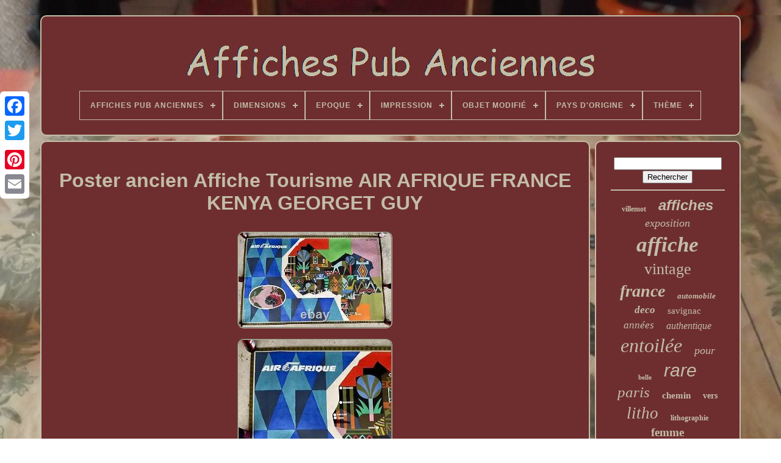

--- FILE ---
content_type: text/html
request_url: https://affichespubanciennes.net/poster_ancien_affiche_tourisme_air_afrique_france_kenya_georget_guy.htm
body_size: 4204
content:
<!doctype	html> 	 

 

<html>


 
 	<head>



  

		<title>  
	Poster Ancien Affiche Tourisme Air Afrique France Kenya Georget Guy  
	
	 </title>

	
	 <meta  content="text/html; charset=UTF-8" http-equiv="content-type">
	<meta content="width=device-width, initial-scale=1" name="viewport"> 		  
	
	

 	<link  rel="stylesheet"   type="text/css" href="https://affichespubanciennes.net/buzalu.css"> 
 	 
	 <link rel="stylesheet"   href="https://affichespubanciennes.net/qadygo.css"  type="text/css">

	


	 
	 
			 <script src="https://code.jquery.com/jquery-latest.min.js" type="text/javascript">	
	

 </script> 	
	<script  async type="text/javascript"	src="https://affichespubanciennes.net/suhafag.js">		

</script>



		 
	   <script src="https://affichespubanciennes.net/negeq.js"	type="text/javascript">
	
	</script>
  
	
 <script async type="text/javascript" src="https://affichespubanciennes.net/qitakox.js">	 </script>
   
	
 
 <script  src="https://affichespubanciennes.net/kegafige.js" type="text/javascript"  async>	</script>
	
	

<script  type="text/javascript"> var a2a_config = a2a_config || {};a2a_config.no_3p = 1;	</script>
	

<!--##########################################################################-->
<script  src="//static.addtoany.com/menu/page.js"  type="text/javascript" async>
	 </script>
	
	 
<script src="//static.addtoany.com/menu/page.js" type="text/javascript" async>	</script>
	
  <script type="text/javascript" src="//static.addtoany.com/menu/page.js"  async>  
  </script>  

 		</head>

 
  	

	 <body data-id="394143846208"> 	 



	<div  style="left:0px; top:150px;"   class="a2a_kit a2a_kit_size_32 a2a_floating_style a2a_vertical_style"> 
		<a   class="a2a_button_facebook">



 	 </a>  
 	 		
		 <a  class="a2a_button_twitter"> 
 </a> 
    
		  <a class="a2a_button_google_plus"> </a>
 
	 	
		
 <a   class="a2a_button_pinterest">
	</a>  
 
		 	
  

<a class="a2a_button_email">	
	</a> 
	 	  	 </div>  

	 
	 	<div id="kadiv"> 	
   	 
		<div id="fawup">   
 	 	   
			  
	<a href="https://affichespubanciennes.net/">
  <img src="https://affichespubanciennes.net/affiches_pub_anciennes.gif"	alt="Affiches Pub Anciennes">	 
</a>

			
<div id='duzu' class='align-center'>
<ul>
<li class='has-sub'><a href='https://affichespubanciennes.net/'><span>Affiches Pub Anciennes</span></a>
<ul>
	<li><a href='https://affichespubanciennes.net/nouveaux_items_affiches_pub_anciennes.htm'><span>Nouveaux items</span></a></li>
	<li><a href='https://affichespubanciennes.net/top_items_affiches_pub_anciennes.htm'><span>Top items</span></a></li>
	<li><a href='https://affichespubanciennes.net/nouveaux_videos_affiches_pub_anciennes.htm'><span>Nouveaux vidéos</span></a></li>
</ul>
</li>

<li class='has-sub'><a href='https://affichespubanciennes.net/dimensions/'><span>Dimensions</span></a>
<ul>
	<li><a href='https://affichespubanciennes.net/dimensions/100_x_62.htm'><span>100 X 62 (53)</span></a></li>
	<li><a href='https://affichespubanciennes.net/dimensions/100_x_62_cm.htm'><span>100 X 62 Cm (20)</span></a></li>
	<li><a href='https://affichespubanciennes.net/dimensions/100x62cm.htm'><span>100x62cm (21)</span></a></li>
	<li><a href='https://affichespubanciennes.net/dimensions/110x150_sur_pvc_5_mm.htm'><span>110x150 Sur Pvc 5 Mm (12)</span></a></li>
	<li><a href='https://affichespubanciennes.net/dimensions/120_x_160_cm.htm'><span>120 X 160 Cm (246)</span></a></li>
	<li><a href='https://affichespubanciennes.net/dimensions/120_x_80.htm'><span>120 X 80 (7)</span></a></li>
	<li><a href='https://affichespubanciennes.net/dimensions/120_x_80_cm.htm'><span>120 X 80 Cm (31)</span></a></li>
	<li><a href='https://affichespubanciennes.net/dimensions/158_x_118.htm'><span>158 X 118 (11)</span></a></li>
	<li><a href='https://affichespubanciennes.net/dimensions/30_x_40_cm.htm'><span>30 X 40 Cm (8)</span></a></li>
	<li><a href='https://affichespubanciennes.net/dimensions/40_x_30_cm.htm'><span>40 X 30 Cm (7)</span></a></li>
	<li><a href='https://affichespubanciennes.net/dimensions/40_x_60_cm.htm'><span>40 X 60 Cm (199)</span></a></li>
	<li><a href='https://affichespubanciennes.net/dimensions/40x30cm.htm'><span>40x30cm (7)</span></a></li>
	<li><a href='https://affichespubanciennes.net/dimensions/50_x_70_cm.htm'><span>50 X 70 Cm (37)</span></a></li>
	<li><a href='https://affichespubanciennes.net/dimensions/50_5cm_x_40cm.htm'><span>50.5cm X 40cm (7)</span></a></li>
	<li><a href='https://affichespubanciennes.net/dimensions/60_x_40_cm.htm'><span>60 X 40 Cm (21)</span></a></li>
	<li><a href='https://affichespubanciennes.net/dimensions/60_x_80_cm.htm'><span>60 X 80 Cm (143)</span></a></li>
	<li><a href='https://affichespubanciennes.net/dimensions/60x40cm.htm'><span>60x40cm (11)</span></a></li>
	<li><a href='https://affichespubanciennes.net/dimensions/70_x_100_cm.htm'><span>70 X 100 Cm (68)</span></a></li>
	<li><a href='https://affichespubanciennes.net/dimensions/80_x_120_cm.htm'><span>80 X 120 Cm (131)</span></a></li>
	<li><a href='https://affichespubanciennes.net/dimensions/80_x_60_cm.htm'><span>80 X 60 Cm (14)</span></a></li>
	<li><a href='https://affichespubanciennes.net/nouveaux_items_affiches_pub_anciennes.htm'>... (5842)</a></li>
</ul>
</li>

<li class='has-sub'><a href='https://affichespubanciennes.net/epoque/'><span>Epoque</span></a>
<ul>
	<li><a href='https://affichespubanciennes.net/epoque/annees_1930.htm'><span>Années 1930 (2)</span></a></li>
	<li><a href='https://affichespubanciennes.net/epoque/antique_xixeme.htm'><span>Antique (xixème) (229)</span></a></li>
	<li><a href='https://affichespubanciennes.net/epoque/belle_epoque.htm'><span>Belle Epoque (4)</span></a></li>
	<li><a href='https://affichespubanciennes.net/epoque/ra_tro_1900_1979.htm'><span>RÃ©tro (1900-1979) (7)</span></a></li>
	<li><a href='https://affichespubanciennes.net/epoque/retro_1900_1979.htm'><span>Rétro (1900-1979) (3267)</span></a></li>
	<li><a href='https://affichespubanciennes.net/nouveaux_items_affiches_pub_anciennes.htm'>... (3387)</a></li>
</ul>
</li>

<li class='has-sub'><a href='https://affichespubanciennes.net/impression/'><span>Impression</span></a>
<ul>
	<li><a href='https://affichespubanciennes.net/impression/couleur.htm'><span>Couleur (3399)</span></a></li>
	<li><a href='https://affichespubanciennes.net/impression/format_112x170_cm.htm'><span>Format 112x170 Cm (13)</span></a></li>
	<li><a href='https://affichespubanciennes.net/impression/noir_et_blanc.htm'><span>Noir Et Blanc (49)</span></a></li>
	<li><a href='https://affichespubanciennes.net/nouveaux_items_affiches_pub_anciennes.htm'>... (3435)</a></li>
</ul>
</li>

<li class='has-sub'><a href='https://affichespubanciennes.net/objet_modifie/'><span>Objet Modifié</span></a>
<ul>
	<li><a href='https://affichespubanciennes.net/objet_modifie/non.htm'><span>Non (1073)</span></a></li>
	<li><a href='https://affichespubanciennes.net/objet_modifie/oui.htm'><span>Oui (9)</span></a></li>
	<li><a href='https://affichespubanciennes.net/nouveaux_items_affiches_pub_anciennes.htm'>... (5814)</a></li>
</ul>
</li>

<li class='has-sub'><a href='https://affichespubanciennes.net/pays_d_origine/'><span>Pays D'origine</span></a>
<ul>
	<li><a href='https://affichespubanciennes.net/pays_d_origine/allemagne.htm'><span>Allemagne (3)</span></a></li>
	<li><a href='https://affichespubanciennes.net/pays_d_origine/france.htm'><span>France (70)</span></a></li>
	<li><a href='https://affichespubanciennes.net/nouveaux_items_affiches_pub_anciennes.htm'>... (6823)</a></li>
</ul>
</li>

<li class='has-sub'><a href='https://affichespubanciennes.net/theme/'><span>Thème</span></a>
<ul>
	<li><a href='https://affichespubanciennes.net/theme/art.htm'><span>Art (168)</span></a></li>
	<li><a href='https://affichespubanciennes.net/theme/automobile.htm'><span>Automobile (42)</span></a></li>
	<li><a href='https://affichespubanciennes.net/theme/aviation.htm'><span>Aviation (34)</span></a></li>
	<li><a href='https://affichespubanciennes.net/theme/biere.htm'><span>Biere (19)</span></a></li>
	<li><a href='https://affichespubanciennes.net/theme/boisson.htm'><span>Boisson (16)</span></a></li>
	<li><a href='https://affichespubanciennes.net/theme/cinema.htm'><span>Cinéma (99)</span></a></li>
	<li><a href='https://affichespubanciennes.net/theme/cirque.htm'><span>Cirque (49)</span></a></li>
	<li><a href='https://affichespubanciennes.net/theme/exposition.htm'><span>Exposition (23)</span></a></li>
	<li><a href='https://affichespubanciennes.net/theme/militaire.htm'><span>Militaire (59)</span></a></li>
	<li><a href='https://affichespubanciennes.net/theme/mode.htm'><span>Mode (20)</span></a></li>
	<li><a href='https://affichespubanciennes.net/theme/musique.htm'><span>Musique (38)</span></a></li>
	<li><a href='https://affichespubanciennes.net/theme/nature.htm'><span>Nature (24)</span></a></li>
	<li><a href='https://affichespubanciennes.net/theme/publicite.htm'><span>Publicité (1290)</span></a></li>
	<li><a href='https://affichespubanciennes.net/theme/sport.htm'><span>Sport (131)</span></a></li>
	<li><a href='https://affichespubanciennes.net/theme/theatre.htm'><span>Théâtre (40)</span></a></li>
	<li><a href='https://affichespubanciennes.net/theme/tourisme.htm'><span>Tourisme (73)</span></a></li>
	<li><a href='https://affichespubanciennes.net/theme/tourisme_travel.htm'><span>Tourisme Travel (22)</span></a></li>
	<li><a href='https://affichespubanciennes.net/theme/tourisme_voyages.htm'><span>Tourisme, Voyages (16)</span></a></li>
	<li><a href='https://affichespubanciennes.net/theme/transport.htm'><span>Transport (302)</span></a></li>
	<li><a href='https://affichespubanciennes.net/theme/vin_gastronomie.htm'><span>Vin, Gastronomie (194)</span></a></li>
	<li><a href='https://affichespubanciennes.net/nouveaux_items_affiches_pub_anciennes.htm'>... (4237)</a></li>
</ul>
</li>

</ul>
</div>

		 
</div>


		
 <div id="hafa"> 


 
				
 
 	<div id="cotyvafih">	

				
<!--##########################################################################-->
<div id="faxelonah">  
  </div>
 
 


				 <h1 class="[base64]">Poster ancien Affiche Tourisme AIR AFRIQUE FRANCE KENYA GEORGET GUY
</h1>

 <img class="dm5n7n7n3" src="https://affichespubanciennes.net/upload/Poster_ancien_Affiche_Tourisme_AIR_AFRIQUE_FRANCE_KENYA_GEORGET_GUY_01_bp.jpg" title="Poster ancien Affiche Tourisme AIR AFRIQUE FRANCE KENYA GEORGET GUY" alt="Poster ancien Affiche Tourisme AIR AFRIQUE FRANCE KENYA GEORGET GUY"/>
  

<br/> <img class="dm5n7n7n3" src="https://affichespubanciennes.net/upload/Poster_ancien_Affiche_Tourisme_AIR_AFRIQUE_FRANCE_KENYA_GEORGET_GUY_02_dw.jpg" title="Poster ancien Affiche Tourisme AIR AFRIQUE FRANCE KENYA GEORGET GUY" alt="Poster ancien Affiche Tourisme AIR AFRIQUE FRANCE KENYA GEORGET GUY"/>	<br/>   <img class="dm5n7n7n3" src="https://affichespubanciennes.net/upload/Poster_ancien_Affiche_Tourisme_AIR_AFRIQUE_FRANCE_KENYA_GEORGET_GUY_03_yooc.jpg" title="Poster ancien Affiche Tourisme AIR AFRIQUE FRANCE KENYA GEORGET GUY" alt="Poster ancien Affiche Tourisme AIR AFRIQUE FRANCE KENYA GEORGET GUY"/>  

<br/>	
<img class="dm5n7n7n3" src="https://affichespubanciennes.net/upload/Poster_ancien_Affiche_Tourisme_AIR_AFRIQUE_FRANCE_KENYA_GEORGET_GUY_04_vh.jpg" title="Poster ancien Affiche Tourisme AIR AFRIQUE FRANCE KENYA GEORGET GUY" alt="Poster ancien Affiche Tourisme AIR AFRIQUE FRANCE KENYA GEORGET GUY"/><br/>	
   <br/>
<img class="dm5n7n7n3" src="https://affichespubanciennes.net/bitelipet.gif" title="Poster ancien Affiche Tourisme AIR AFRIQUE FRANCE KENYA GEORGET GUY" alt="Poster ancien Affiche Tourisme AIR AFRIQUE FRANCE KENYA GEORGET GUY"/>  
<img class="dm5n7n7n3" src="https://affichespubanciennes.net/hizohypisu.gif" title="Poster ancien Affiche Tourisme AIR AFRIQUE FRANCE KENYA GEORGET GUY" alt="Poster ancien Affiche Tourisme AIR AFRIQUE FRANCE KENYA GEORGET GUY"/>
<br/>  <p>
 
ANCIENNE GRANDE AFFICHE ETAT D USAGE VOIR PHOTOS.. TAILLE 147 X 95 cm.</p> Cet item est dans la catégorie "Collections\Calendriers, tickets, affiches\Affiches pub: anciennes". Le vendeur est "fr_design_city" et est localisé dans ce pays: FR. Cet article peut être expédié au pays suivant: Monde entier.
  <ul>  
<li>Pays de fabrication: France</li>
</ul>
 <br/> 
<img class="dm5n7n7n3" src="https://affichespubanciennes.net/bitelipet.gif" title="Poster ancien Affiche Tourisme AIR AFRIQUE FRANCE KENYA GEORGET GUY" alt="Poster ancien Affiche Tourisme AIR AFRIQUE FRANCE KENYA GEORGET GUY"/>  
<img class="dm5n7n7n3" src="https://affichespubanciennes.net/hizohypisu.gif" title="Poster ancien Affiche Tourisme AIR AFRIQUE FRANCE KENYA GEORGET GUY" alt="Poster ancien Affiche Tourisme AIR AFRIQUE FRANCE KENYA GEORGET GUY"/>



<br/>
 

				
				
 
	<div  class="a2a_kit"   style="margin:10px auto 0px auto">
 
	 
					
  

<!--##########################################################################-->
<a  data-show-faces="false"	data-share="false"	data-action="like"	data-layout="button" class="a2a_button_facebook_like"> 
	

	</a>
  

				
 </div>
				
				
 <div class="a2a_kit a2a_default_style"	style="margin:10px auto;width:120px;">
		
					 
<!--##########################################################################-->
<a  class="a2a_button_facebook">	</a>

					<a class="a2a_button_twitter">


</a>  
 
 
 
					 
		 <a   class="a2a_button_google_plus">
	

 	</a>
 
						 <a  class="a2a_button_pinterest"> 	
</a>
 	
						

 <a class="a2a_button_email"> 


 
</a>

					   </div> 	


					
				
			 	</div>	
	
 

 
			  
	  <div  id="kirexyr">
 

				
				  <div	id="vumunijad">  
 	 
					
	   
	<hr> 
				 
</div>

 

				 	 
	
<!--##########################################################################-->
<div id="cavokive">  
 

	</div>	
	
 
				
				   <div   id="sifysace">

  
					<a style="font-family:Terminal;font-size:12px;font-weight:bold;font-style:normal;text-decoration:none" href="https://affichespubanciennes.net/tag/villemot.htm">villemot</a><a style="font-family:Helvetica;font-size:24px;font-weight:bold;font-style:italic;text-decoration:none" href="https://affichespubanciennes.net/tag/affiches.htm">affiches</a><a style="font-family:Century Schoolbook;font-size:18px;font-weight:lighter;font-style:italic;text-decoration:none" href="https://affichespubanciennes.net/tag/exposition.htm">exposition</a><a style="font-family:Motor;font-size:35px;font-weight:bolder;font-style:oblique;text-decoration:none" href="https://affichespubanciennes.net/tag/affiche.htm">affiche</a><a style="font-family:Bookman Old Style;font-size:26px;font-weight:normal;font-style:normal;text-decoration:none" href="https://affichespubanciennes.net/tag/vintage.htm">vintage</a><a style="font-family:Aapex;font-size:28px;font-weight:bold;font-style:italic;text-decoration:none" href="https://affichespubanciennes.net/tag/france.htm">france</a><a style="font-family:Fritzquad;font-size:13px;font-weight:bold;font-style:oblique;text-decoration:none" href="https://affichespubanciennes.net/tag/automobile.htm">automobile</a><a style="font-family:Geneva;font-size:17px;font-weight:bolder;font-style:oblique;text-decoration:none" href="https://affichespubanciennes.net/tag/deco.htm">deco</a><a style="font-family:Arial Rounded MT Bold;font-size:15px;font-weight:normal;font-style:normal;text-decoration:none" href="https://affichespubanciennes.net/tag/savignac.htm">savignac</a><a style="font-family:Motor;font-size:17px;font-weight:normal;font-style:oblique;text-decoration:none" href="https://affichespubanciennes.net/tag/annees.htm">années</a><a style="font-family:Charcoal;font-size:16px;font-weight:normal;font-style:oblique;text-decoration:none" href="https://affichespubanciennes.net/tag/authentique.htm">authentique</a><a style="font-family:Minion Web;font-size:32px;font-weight:lighter;font-style:italic;text-decoration:none" href="https://affichespubanciennes.net/tag/entoilee.htm">entoilée</a><a style="font-family:Verdana;font-size:18px;font-weight:normal;font-style:italic;text-decoration:none" href="https://affichespubanciennes.net/tag/pour.htm">pour</a><a style="font-family:Klang MT;font-size:11px;font-weight:bolder;font-style:normal;text-decoration:none" href="https://affichespubanciennes.net/tag/belle.htm">belle</a><a style="font-family:Arial;font-size:30px;font-weight:normal;font-style:oblique;text-decoration:none" href="https://affichespubanciennes.net/tag/rare.htm">rare</a><a style="font-family:Brooklyn;font-size:25px;font-weight:normal;font-style:oblique;text-decoration:none" href="https://affichespubanciennes.net/tag/paris.htm">paris</a><a style="font-family:Minion Web;font-size:15px;font-weight:bolder;font-style:normal;text-decoration:none" href="https://affichespubanciennes.net/tag/chemin.htm">chemin</a><a style="font-family:Chicago;font-size:14px;font-weight:bolder;font-style:normal;text-decoration:none" href="https://affichespubanciennes.net/tag/vers.htm">vers</a><a style="font-family:Kino MT;font-size:27px;font-weight:normal;font-style:oblique;text-decoration:none" href="https://affichespubanciennes.net/tag/litho.htm">litho</a><a style="font-family:Brooklyn;font-size:12px;font-weight:bolder;font-style:normal;text-decoration:none" href="https://affichespubanciennes.net/tag/lithographie.htm">lithographie</a><a style="font-family:Merlin;font-size:19px;font-weight:bold;font-style:normal;text-decoration:none" href="https://affichespubanciennes.net/tag/femme.htm">femme</a><a style="font-family:Lincoln;font-size:29px;font-weight:bold;font-style:oblique;text-decoration:none" href="https://affichespubanciennes.net/tag/publicitaire.htm">publicitaire</a><a style="font-family:Comic Sans MS;font-size:11px;font-weight:bold;font-style:oblique;text-decoration:none" href="https://affichespubanciennes.net/tag/grande.htm">grande</a><a style="font-family:Times;font-size:22px;font-weight:bold;font-style:normal;text-decoration:none" href="https://affichespubanciennes.net/tag/sncf.htm">sncf</a><a style="font-family:Britannic Bold;font-size:19px;font-weight:bolder;font-style:italic;text-decoration:none" href="https://affichespubanciennes.net/tag/jean.htm">jean</a><a style="font-family:CG Times;font-size:23px;font-weight:bolder;font-style:oblique;text-decoration:none" href="https://affichespubanciennes.net/tag/original.htm">original</a><a style="font-family:Verdana;font-size:14px;font-weight:lighter;font-style:normal;text-decoration:none" href="https://affichespubanciennes.net/tag/cappiello.htm">cappiello</a><a style="font-family:Verdana;font-size:34px;font-weight:bolder;font-style:normal;text-decoration:none" href="https://affichespubanciennes.net/tag/ancienne.htm">ancienne</a><a style="font-family:Humanst521 Cn BT;font-size:16px;font-weight:lighter;font-style:normal;text-decoration:none" href="https://affichespubanciennes.net/tag/tourisme.htm">tourisme</a><a style="font-family:Ner Berolina MT;font-size:10px;font-weight:bold;font-style:oblique;text-decoration:none" href="https://affichespubanciennes.net/tag/grand.htm">grand</a><a style="font-family:Old English Text MT;font-size:20px;font-weight:lighter;font-style:italic;text-decoration:none" href="https://affichespubanciennes.net/tag/signee.htm">signée</a><a style="font-family:Arial;font-size:13px;font-weight:bold;font-style:oblique;text-decoration:none" href="https://affichespubanciennes.net/tag/cycles.htm">cycles</a><a style="font-family:Impact;font-size:31px;font-weight:bolder;font-style:italic;text-decoration:none" href="https://affichespubanciennes.net/tag/poster.htm">poster</a><a style="font-family:Coronet;font-size:33px;font-weight:normal;font-style:normal;text-decoration:none" href="https://affichespubanciennes.net/tag/originale.htm">originale</a><a style="font-family:Sonoma;font-size:21px;font-weight:bold;font-style:oblique;text-decoration:none" href="https://affichespubanciennes.net/tag/circa.htm">circa</a>  
				  
</div>
 	


	
			
			 
</div>  
		</div>
	
			<div  id="zesanuwuf"> 
	

		
			 

<ul>	
				 

	

<!--##########################################################################-->
<li> 
  
 
						 

 
<!--##########################################################################
		a
##########################################################################-->
<a href="https://affichespubanciennes.net/"> 
 Affiches Pub Anciennes   
	</a>	
   
				
   


</li>



				 <li>	  
					


<a href="https://affichespubanciennes.net/nousjoindre.php"> 
 
Nous écrire   </a>
   

				

 </li>	
 
				
 
	 
 <li>		
 
					
 
 

<a href="https://affichespubanciennes.net/declaration_de_confidentialite.htm">	 Politique de confidentialité	      </a>   

 
				    </li>   	
 
				  <li>		
					
		<a href="https://affichespubanciennes.net/conditions_utilisation.htm">

	
	Entente d'utilisation	 

</a> 	  
				  </li> 
				

			</ul>
			
		  	 
  </div>



	 
</div>
   


</body>
 	 	

 </HTML>

--- FILE ---
content_type: text/css
request_url: https://affichespubanciennes.net/qadygo.css
body_size: 2226
content:
#duzu,
#duzu ul,
#duzu ul li,
#duzu ul li a,
#duzu #menu-button		{	  

  
  -webkit-box-sizing: border-box; 

	
  position: relative; 
  padding: 0;	
 

  box-sizing: border-box;	
  display: block;
   
  line-height: 1;	
  border: 0;		
  list-style: none;  	 
  -moz-box-sizing: border-box;	
		margin: 0; 
}	
 #duzu:after,
#duzu > ul:after		{   		 
  line-height: 0;content: ".";
  height: 0;
  visibility: hidden;  
  clear: both;  

  display: block; 
} 


 #duzu #menu-button		{ 	
display: none;  	 }	

#duzu		{ 
    background: #6E2E2F;	

  } 


/*##########################################################################*/
#duzu > ul > li		{
	  	  	

  float: center; 	border:1px solid #C3BDA7;  } 

  

#duzu.align-center > ul		{	 	
  text-align: center; 

	  
font-size: 0;
		
 } 	
	#duzu.align-center > ul > li		{   display: inline-block;  
  float: none;
	 
}		 	

#duzu.align-center ul ul		{

text-align: left;	

}	
 
  #duzu.align-right > ul > li		{	
 float: right;	  } 

#duzu > ul > li > a		{  
  color: #C3BDA7;
  letter-spacing: 1px;
 
  text-decoration: none; 

 padding: 17px;

  font-size: 12px;
 

  font-weight: 700; 	
  text-transform: uppercase;}




	#duzu > ul > li:hover > a		{ 	}  

	#duzu > ul > li.has-sub > a		{	 	 	padding-right: 30px;
 
  }


 
  	
/*##########################################################################

		#duzu > ul > li.has-sub > a:after

##########################################################################*/
#duzu > ul > li.has-sub > a:after		{	 
	 	
  top: 22px; 

  display: block; 
  width: 8px; 
 

  right: 11px; 
  
  background: #C3BDA7;  
  content: ''; 
  height: 2px; 		position: absolute;
 } 	 
 


 #duzu > ul > li.has-sub > a:before		{


    
  transition: all .25s ease;  

 position: absolute;


  display: block;
  
  -o-transition: all .25s ease;

  
  -ms-transition: all .25s ease; 
  -moz-transition: all .25s ease;
 
  top: 19px;   	
  background: #C3BDA7;
   

  width: 2px;
 

  right: 14px;		

  -webkit-transition: all .25s ease;

	  
 
  height: 8px;
  content: ''; 
	}	 

/*##########################################################################*/
#duzu > ul > li.has-sub:hover > a:before		{   
  height: 0;  top: 23px; 
	
 
} 		 
	
#duzu ul ul		{	
position: absolute; 
 
  left: -9999px;	} 
  


 #duzu.align-right ul ul		{    

	
text-align: right;	 

	}   	
  #duzu ul ul li		{
  
 	

  -o-transition: all .25s ease;

	 
  transition: all .25s ease;
 	 
  -webkit-transition: all .25s ease;

	 

  -ms-transition: all .25s ease; 
 

  -moz-transition: all .25s ease; 
  	height: 0; 	  }
	 	

			 #duzu li:hover > ul		{	left: auto;	  
} 	

 #duzu.align-right li:hover > ul		{ 

left: auto; 	

  right: 0;

  	
	} 

	
	#duzu li:hover > ul > li		{

  

 height: auto;

  	
}	 

 

  
/*##########################################################################*/
#duzu ul ul ul		{	margin-left: 100%;	  

  top: 0;

	} 
 
	 	#duzu.align-right ul ul ul		{

  
  
  margin-right: 100%; margin-left: 0;
 }	

#duzu ul ul li a		{	
   
		border: 1px solid #C3BDA7;
  	
  width: 170px; 
   	
  text-decoration: none; 	  
  font-size: 12px; 	   
  color: #C3BDA7;	 	
  font-weight: 400; 	 

  padding: 11px 15px; 
  background: #6E2E2F;
	}

  
	
 

/*##########################################################################
		#duzu ul ul li:last-child > a,
#duzu ul ul li.last-item > a
##########################################################################*/
#duzu ul ul li:last-child > a,
#duzu ul ul li.last-item > a		{ 
 
	
}  

 	#duzu ul ul li:hover > a,
#duzu ul ul li a:hover		{		

font-weight:bolder;
 }  
	 
#duzu ul ul li.has-sub > a:after		{
	 
  content: '';


  right: 11px;
 		
	position: absolute;
 
  display: block;
	
  background: #C3BDA7; 	
  height: 2px;
  	 	 
  top: 16px;						
 
  width: 8px;
 }
  
  #duzu.align-right ul ul li.has-sub > a:after		{	

  left: 11px;	

right: auto;	 
}
	 
  #duzu ul ul li.has-sub > a:before		{
	
	
  width: 2px; 
  -ms-transition: all .25s ease; 

		
  top: 13px;
   
  height: 8px;
	
  display: block; 
 
  content: '';

	
  -moz-transition: all .25s ease; 
 
  transition: all .25s ease; 
  -webkit-transition: all .25s ease;

  background: #C3BDA7; 

  right: 14px;   
  position: absolute;
 
  -o-transition: all .25s ease;	   }

 
 
#duzu.align-right ul ul li.has-sub > a:before		{	
   	right: auto;
	
  left: 14px; 	}  

	#duzu ul ul > li.has-sub:hover > a:before		{
 
	
  height: 0;		top: 17px; 
 
	}
   
 @media all and (max-width: 768px), only screen and (-webkit-min-device-pixel-ratio: 2) and (max-width: 1024px), only screen and (min--moz-device-pixel-ratio: 2) and (max-width: 1024px), only screen and (-o-min-device-pixel-ratio: 2/1) and (max-width: 1024px), only screen and (min-device-pixel-ratio: 2) and (max-width: 1024px), only screen and (min-resolution: 192dpi) and (max-width: 1024px), only screen and (min-resolution: 2dppx) and (max-width: 1024px)		{
 
 
 
 #duzu		{	   

  width: 100%;
 }	
 #duzu ul		{	
    display: none; 	
 
width: 100%;
 	 
}	
	#duzu.align-center > ul		{
	text-align: left;	 }	 
  
 
 
	
/*##########################################################################*/
#duzu ul li		{



 
    border-top: 1px solid rgba(120, 120, 120, 0.2); 

 width: 100%;	 
}	
 

 
#duzu ul ul li,
  #duzu li:hover > ul > li		{     height: auto;

	  }
	 

/*##########################################################################*/
#duzu ul li a,
  #duzu ul ul li a		{width: 100%;
    border-bottom: 0; 
 }	 	 
 			#duzu > ul > li		{ 	  float: none;
}  
	#duzu ul ul li a		{

 
 	
padding-left: 25px;  }

#duzu ul ul ul li a		{
	  padding-left: 35px; 	
  }   
	  #duzu ul ul li a		{

 
 color: #C3BDA7; 
   
    background: none;
 } 	
 


#duzu ul ul li:hover > a,
  #duzu ul ul li.active > a		{font-weight:bolder;
 } 
#duzu ul ul,
  #duzu ul ul ul,
  #duzu.align-right ul ul		{ position: relative;
  
    left: 0;
  	
 
    width: 100%;	 
    margin: 0;
    text-align: left;	 	
}



 
 #duzu > ul > li.has-sub > a:after,
  #duzu > ul > li.has-sub > a:before,
  #duzu ul ul > li.has-sub > a:after,
  #duzu ul ul > li.has-sub > a:before		{	 	  
 display: none;
  		 }  
#duzu #menu-button		{
 

 

	 
    padding: 17px;  
    font-size: 12px;    
    font-weight: 700; 
    color: #C3BDA7;
	
 	display: block; 	 	 
    cursor: pointer;
 
	border: 1px solid #C3BDA7; 
 	
    text-transform: uppercase; 	} 


 #duzu #menu-button:after		{
  		
    border-top: 2px solid #C3BDA7;
 

    display: block;

    height: 4px; 	
    right: 17px;
 position: absolute; 	  

    width: 20px;	

    content: '';
 
    top: 22px;  
    border-bottom: 2px solid #C3BDA7; 
	}   
  

#duzu #menu-button:before		{



    top: 16px; 	
  	 position: absolute;  
 
    display: block;
	
    background: #C3BDA7;	
 

    height: 2px;		
    content: '';	
    width: 20px;




    right: 17px;		 
}  	
 	 
 

#duzu #menu-button.menu-opened:after		{     	
    -moz-transform: rotate(45deg);
    border: 0; 

    -webkit-transform: rotate(45deg);		 	
    transform: rotate(45deg);	 
 top: 23px;
 	
    height: 2px;	
    width: 15px; 
  

    -ms-transform: rotate(45deg); 

	background: #C3BDA7;	 
  
    -o-transform: rotate(45deg);
}     

#duzu #menu-button.menu-opened:before		{
    
    -moz-transform: rotate(-45deg);  
    transform: rotate(-45deg);
    -ms-transform: rotate(-45deg);



    -o-transform: rotate(-45deg); 
	top: 23px;	 	 
    width: 15px;   

	background: #C3BDA7;		
    -webkit-transform: rotate(-45deg);  
 }
  


#duzu .submenu-button		{     

    cursor: pointer; 	position: absolute;  
 

    top: 0;	
  

    z-index: 99; 
		
    border-left: 1px solid #C3BDA7;  
    width: 46px;
		

    height: 46px;	
 	
    display: block; 	
    right: 0;	} 
 
 #duzu .submenu-button.submenu-opened		{
 


background: #C3BDA7; }
	
	
 


 #duzu ul ul .submenu-button		{		
 	

    width: 34px; height: 34px; }  
 
 

#duzu .submenu-button:after		{		 
    right: 19px;	

    height: 2px;
	 
    background: #C3BDA7;
  

    width: 8px;



    top: 22px;

    content: '';




    display: block;
 
 
 position: absolute;  	}
   


	#duzu ul ul .submenu-button:after		{		
 
 top: 15px; 
    right: 13px;
 
}
 
	 	 #duzu .submenu-button.submenu-opened:after		{  
  background: #6E2E2F;
 
	}			
	 
/*##########################################################################*/
#duzu .submenu-button:before		{ 
  
    right: 22px;
 

    content: ''; 	   	 	
    background: #C3BDA7; 
    display: block;
  
    height: 8px;

  
    top: 19px; 	position: absolute;	


    width: 2px; 
		}
	 

#duzu ul ul .submenu-button:before		{ 
  	top: 12px;  

    right: 16px;	   

} 
	

 #duzu .submenu-button.submenu-opened:before		{
	 display: none;  } 	
  
 
}
	
